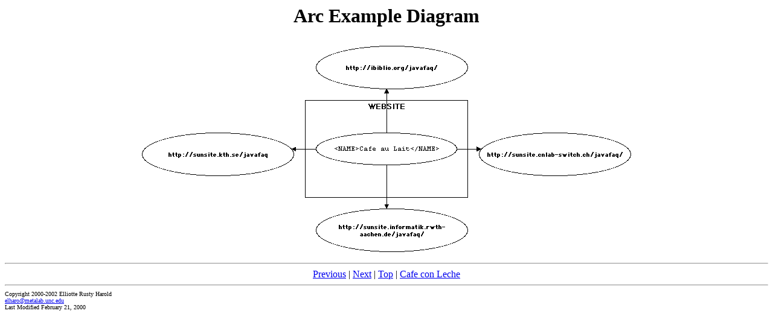

--- FILE ---
content_type: text/html; charset=utf-8
request_url: http://www.cafeconleche.org/slides/sd2002east/xlinks/33.html
body_size: 896
content:
<html><head>
      <meta http-equiv="Content-Type" content="text/html; charset=ISO-8859-1">
   <meta name="description" content="&#xA;    A slide from XLinks, Part 1 of Elliotte Rusty Harold's XML Hypertext seminar at &#xA;    Software Development 2002 East, Wednesday, November 20, 2002&#xA;  "><title>Arc Example Diagram</title><script language="JAVASCRIPT"><!-- 
              var isnav
              
              if (parseInt(navigator.appVersion) >= 4) {
                if (navigator.appName == "Netscape") {
                  isNav = true
                  document.captureEvents(Event.KEYPRESS)
                }
                else {
                  isNav = false
                }
              }
              document.onkeypress = flipslide

              function flipslide(evt) {
                var key = isNav ? evt.which : window.event.keyCode
                if (key == 32 || key == 29 || key == 30 || key == 11) {
                  
                    location.href="34.html"
                  
                }
                else if (key == 28 || key == 31 || key == 12) {
                  
                    location.href="32.html"
                  
                }
                else if (key == 1) {
                  location.href="index.html";
                }
              } //  --></script></head><body>
<h1 align="center">Arc Example Diagram</h1>



<DIV xmlns:xinclude="http://www.w3.org/2001/XInclude" align="center">
<img src="16-3.gif" alt="An extended link with arcs" width="810" height="342" border="0" hspace="10" vspace="10">
</DIV>

  
  

<hr><div align="center"><A HREF="32.html">Previous</A> | <A HREF="34.html">Next</A> | 
                 <A HREF="index.html">Top</A> | <A HREF="/xml/">Cafe con Leche</A></div><hr><div style="font-size: x-small">
              Copyright 2000-2002 Elliotte Rusty Harold<br><a href="mailto:elharo@metalab.unc.edu">elharo@metalab.unc.edu</a><br>
              Last Modified 
              February 21, 2000</div></body></html>